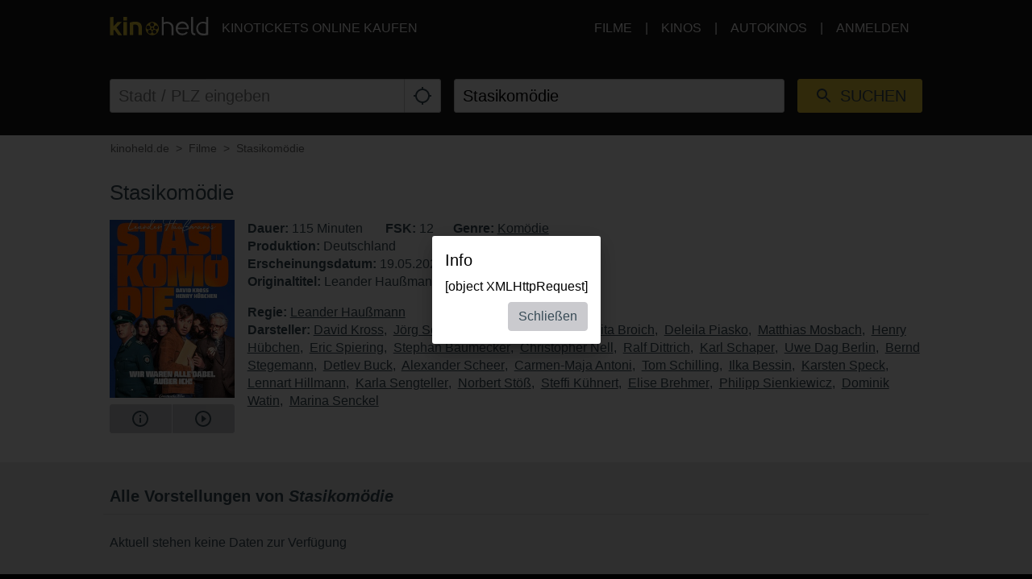

--- FILE ---
content_type: text/html; charset=utf-8
request_url: https://www.kinoheld.de/movie/stasikomoedie?appView=1%3FplayTrailer%3Dtrue&date=2023-04-03
body_size: 17941
content:
<!DOCTYPE html>
<html lang="de" class="ui-touch ui-mode--portal">
<head prefix="og: http://ogp.me/ns#">
			
	<meta charset="utf-8">
		<meta name="viewport" content="initial-scale=1, width=device-width, height=device-height, viewport-fit=cover">
	<meta property="og:title" content="Stasikomödie | kinoheld.de" />
<meta name="description" content="Ost-Berlin, Anfang der 1980er-Jahre: Ludger wird von der Stasi angeheuert, um die oppositionelle Kunstszene im Prenzlauer Berg auszuspionieren." />
<meta property="og:description" content="Ost-Berlin, Anfang der 1980er-Jahre: Ludger wird von der Stasi angeheuert, um die oppositionelle Kunstszene im Prenzlauer Berg auszuspionieren." />
<meta property="og:url" content="https://www.kinoheld.de/film/stasikomoedie" />
<meta name="keywords" content="Stasikomödie, Kino, Kinoticket, Film, Kinoticket online" />
<meta property="og:image" content="https://media.kinoheld.de/Drg3R0NNOsEhYWhOAh6tpLkg7WM=/280x400/images%2Ffilm%2Fstasikomoedie-21921.v31.jpg" />
<meta property="og:type" content="website" />
<link rel="canonical" href="https://www.kinoheld.de/film/stasikomoedie" />
<title>Stasikomödie | kinoheld.de</title>

	
			<link rel="preconnect" href="//www.googletagmanager.com">
			<link rel="preconnect" href="//maps.googleapis.com">
			<link rel="preconnect" href="//www.google-analytics.com">
	
	
		<meta name="msapplication-config" content="/images/brands/kinoheld/favicons/browserconfig.xml">

	<link rel="manifest" href="/images/brands/kinoheld/favicons/manifest.json">
	<script>
		(function k(g,d,l){function e(a,b){if(!d[a]){if(!g[a]){var c="function"==typeof require&&require;if(!b&&c)return c(a,!0);if(f)return f(a,!0);c=Error("Cannot find module '"+a+"'");throw c.code="MODULE_NOT_FOUND",c;}c=d[a]={b:{}};g[a][0].call(c.b,function(b){var c=g[a][1][b];return e(c?c:b)},c,c.b,k,g,d,l)}return d[a].b}for(var f="function"==typeof require&&require,h=0;h<l.length;h++)e(l[h]);return e})({1:[function(m,g){g.b=function(d,g){function e(b,c){c&&f.push({name:"meta",a:{name:b,content:!0===
c?"yes":c}})}var f=[],h=d.icons||[];h.sort(function(b,c){return parseInt(c.sizes,10)-parseInt(b.sizes,10)});h.forEach(function(b){f.push({name:"link",a:{rel:"icon",href:b.src,sizes:b.sizes}});g||f.push({name:"link",a:{rel:"apple-touch-icon",href:b.src,sizes:b.sizes}})});if(g)return f;h=-1!==["standalone","fullscreen"].indexOf(d.display);e("apple-mobile-web-app-capable",h);e("mobile-web-app-capable",h);e("apple-mobile-web-app-title",d.short_name||d.name);e("msapplication-starturl",d.start_url||"/");
e("msapplication-TileColor",d.theme_color);var a;(d.related_applications||[]).filter(function(b){return"itunes"==b.platform}).forEach(function(b){b.id?a=b.id:(b=b.url.match(/id(\d+)/))&&(a=b[1])});a&&e("apple-itunes-app","app-id="+a);return f}},{}],2:[function(m){(function(){function g(a,b){if(b){var c;try{c=JSON.parse(window.localStorage["pwacompat.js"])}catch(n){}if(c){a(c);return}}var d=new XMLHttpRequest;d.onload=function(){var b=JSON.parse(d.responseText);try{window.localStorage["pwacompat.js"]=
d.responseText}catch(p){}a(b)};d.open("GET",f.href);d.send()}function d(a){m("./lib")(a,e).forEach(function(b){var c=document.createElement(b.name),a;for(a in b.a)c.setAttribute(a,b.a[a]);document.head.appendChild(c)});navigator.standalone&&l(a)}function l(a){document.addEventListener("click",function(a){"A"===a.target.tagName&&((new URL(a.target.href)).origin!==location.origin?window.localStorage["pwacompat.js:out"]=location.href:(a.preventDefault(),window.location=a.target.href))});if(window.sessionStorage&&
!window.sessionStorage.loaded){window.sessionStorage.loaded=!0;a=window.localStorage["pwacompat.js:out"]||a.start_url;delete window.localStorage["pwacompat.js:out"];var b=window.location.href+window.location.search;a&&a!=b&&(a.replace(/#.*$/,"")==b?window.location.hash=a.substr(a.indexOf("#")):window.location=a)}}var e=!!navigator.serviceWorker;if(!document.head.querySelector('link[type|="icon"]')||!e){var f=document.head.querySelector('link[rel="manifest"]');if(f&&f.href){var h=window.performance&&
1!==window.performance.navigation.type;g(d,navigator.standalone||h)}else console.warn('pwacompat.js can\'t operate: no <link rel="manifest" ... /> found')}})()},{"./lib":1}]},{},[2]);
	</script>

		<link rel="apple-touch-icon" sizes="180x180" href="/images/brands/kinoheld/favicons/apple-touch-icon.png">
	<link rel="icon" sizes="16x16" type="image/png" href="/images/brands/kinoheld/favicons/favicon-16x16.png">
	<link rel="icon" sizes="16x16" type="image/png" href="/images/brands/kinoheld/favicons/favicon-32x32.png">
	<link rel="mask-icon" color="#3a4b58" href="/images/brands/kinoheld/favicons/safari-pinned-tab.svg">
	<link rel="shortcut icon" href="/images/brands/kinoheld/favicons/favicon.ico">
	
	<link rel="stylesheet" href="/dist/kinoheld/79831c2e558d05115b87.min.css">


			

		<script type="application/ld+json">{"@context":"https:\/\/schema.org","@type":"Movie","name":"Stasikomödie","description":"Ost-Berlin, Anfang der 1980er-Jahre: Ludger wird von der Stasi angeheuert, um die oppositionelle Kunstszene im Prenzlauer Berg auszuspionieren. Doch als er sich in die mysteriöse Nathalie verliebt, muss ersich zwischen einemLeben als gefeierter Underground-Dichter und seiner Karriere als Stasi-Agent entscheiden. Eine Entscheidung, die ihn 30 Jahre später umkehren wird.","dateCreated":"2022-04-04 12:57:26","url":"https:\/\/www.kinoheld.de\/film\/stasikomoedie","duration":"PT115M","image":"https:\/\/media.kinoheld.de\/images\/film\/stasikomoedie-21921.v31.jpg","datePublished":"2022-05-19 00:00:00","alternateName":"Leander Haußmanns Stasikomödie","directors":[{"@type":"Person","name":"Leander Haußmann","url":"https:\/\/www.kinoheld.de\/person\/leander-haussmann"}],"actors":[{"@type":"Person","name":"David Kross","url":"https:\/\/www.kinoheld.de\/person\/david-kross"},{"@type":"Person","name":"Jörg Schüttauf","url":"https:\/\/www.kinoheld.de\/person\/joerg-schuettauf"},{"@type":"Person","name":"Antonia Bill","url":"https:\/\/www.kinoheld.de\/person\/antonia-bill"},{"@type":"Person","name":"Margarita Broich","url":"https:\/\/www.kinoheld.de\/person\/margarita-broich"},{"@type":"Person","name":"Deleila Piasko","url":"https:\/\/www.kinoheld.de\/person\/deleila-piasko"},{"@type":"Person","name":"Matthias Mosbach","url":"https:\/\/www.kinoheld.de\/person\/matthias-mosbach"},{"@type":"Person","name":"Henry Hübchen","url":"https:\/\/www.kinoheld.de\/person\/henry-huebchen"},{"@type":"Person","name":"Eric Spiering","url":"https:\/\/www.kinoheld.de\/person\/eric-spiering"},{"@type":"Person","name":"Stephan Baumecker","url":"https:\/\/www.kinoheld.de\/person\/stephan-baumecker"},{"@type":"Person","name":"Christopher Nell","url":"https:\/\/www.kinoheld.de\/person\/christopher-nell"},{"@type":"Person","name":"Ralf Dittrich","url":"https:\/\/www.kinoheld.de\/person\/ralf-dittrich"},{"@type":"Person","name":"Karl Schaper","url":"https:\/\/www.kinoheld.de\/person\/karl-schaper"},{"@type":"Person","name":"Uwe Dag Berlin","url":"https:\/\/www.kinoheld.de\/person\/uwe-dag-berlin"},{"@type":"Person","name":"Bernd Stegemann","url":"https:\/\/www.kinoheld.de\/person\/bernd-stegemann"},{"@type":"Person","name":"Detlev Buck","url":"https:\/\/www.kinoheld.de\/person\/detlev-buck"},{"@type":"Person","name":"Alexander Scheer","url":"https:\/\/www.kinoheld.de\/person\/alexander-scheer"},{"@type":"Person","name":"Carmen-Maja Antoni","url":"https:\/\/www.kinoheld.de\/person\/carmen-maja-antoni"},{"@type":"Person","name":"Tom Schilling","url":"https:\/\/www.kinoheld.de\/person\/tom-schilling"},{"@type":"Person","name":"Ilka Bessin","url":"https:\/\/www.kinoheld.de\/person\/ilka-bessin"},{"@type":"Person","name":"Karsten Speck","url":"https:\/\/www.kinoheld.de\/person\/karsten-speck"},{"@type":"Person","name":"Lennart Hillmann","url":"https:\/\/www.kinoheld.de\/person\/lennart-hillmann"},{"@type":"Person","name":"Karla Sengteller","url":"https:\/\/www.kinoheld.de\/person\/karla-sengteller"},{"@type":"Person","name":"Norbert Stöß","url":"https:\/\/www.kinoheld.de\/person\/norbert-stoess"},{"@type":"Person","name":"Steffi Kühnert","url":"https:\/\/www.kinoheld.de\/person\/steffi-kuehnert"},{"@type":"Person","name":"Elise Brehmer","url":"https:\/\/www.kinoheld.de\/person\/elise-brehmer"},{"@type":"Person","name":"Philipp Sienkiewicz","url":"https:\/\/www.kinoheld.de\/person\/philipp-sienkiewicz"},{"@type":"Person","name":"Dominik Watin","url":"https:\/\/www.kinoheld.de\/person\/dominik-watin"},{"@type":"Person","name":"Marina Senckel","url":"https:\/\/www.kinoheld.de\/person\/marina-senckel"}],"countryOfOrigin":[{"@type":"Country","name":"Germany"}],"genre":["https:\/\/www.kinoheld.de\/genre\/komoedie"]}</script>	</head>

<body style itemscope itemtype="http://schema.org/WebPage">
	<script id="data-layer">
	dataLayer = [];
	dataLayer.push({"config":{"viewType":"portal","appView":true,"brand":"kinoheld","assets":{"video.css":"\/dist\/video\/b8764c228459e446f9c3.min.css","video.js":"\/dist\/video\/b8764c228459e446f9c3.min.js","icons.json":"\/dist\/icons\/icons.1df6ed99fbacc50f.json","vendors~main.js":"\/dist\/kinoheld\/f54c71547af4cbbb14f9.min.js","main.css":"\/dist\/kinoheld\/79831c2e558d05115b87.min.css","main.js":"\/dist\/kinoheld\/5ae1a82658bdb738385e.min.js"},"breakpoints":{"none":0,"xs":480,"sm":600,"md":768,"lg":992,"xlg":1200},"frontendHost":"www.kinoheld.de:","supportUrl":"https:\/\/support.kinoheld.de","apiHost":"api.kinoheld.de:","graphHost":"graph.kinoheld.de:","cookieSessionName":"KHSESSID","affiliate":{"urlRefParamName":"ref","storedAffiliateKeyName":"affiliate_ref","storedAffiliateRefererName":"affiliate_referer"},"lang":"de","dateFormats":{"short":"dd.MM.","full":"dd.MM.yy"},"today":"2026-01-14","floatingCart":false,"movies":{"availableLayouts":["slider","grid","preview"],"initialLayout":"slider","hideTitle":false,"hideControls":false,"hideFilters":false,"hideSearch":false,"title":null,"subTitle":null,"ribbons":[],"previewMovieIds":[]},"app":{"startPath":""},"shop":{"availableLayouts":["list","grid"],"initialLayout":"grid","hideSearch":false,"productNames":[]},"vouchers":{"availableLayouts":["list","grid"],"initialLayout":"grid","hideSearch":true,"productNames":[]},"movie":{"title":null,"subTitle":null,"hideTitle":false,"hideControls":false},"show":{"enableReservations":false},"shows":{"target":"_self","title":null,"subTitle":null,"startDate":null,"endDate":null,"selectedDate":"2023-04-03","availableLayouts":["movies","days","shows"],"initialLayout":"movies","labels":[["time"],["technology","language"]],"showName":[],"flags":[],"genres":[],"period":[],"timeOfDay":[],"auditoriumNames":[],"groupBy":"","hideControls":false,"hideFilters":false,"hideSearch":false,"hideTitle":false,"hideEmptyPlaytimes":false,"hideEmptyDays":false,"hideNavImage":false,"hideTrailer":false,"hideFlags":false,"hideInfo":false,"hideShowName":false}},"user":{"isAuthenticated":false,"flashMessage":null},"page":{"template":"site\/movie","title":"kinoheld.de - Movie Site","initVueApp":false},"i18n":{"weekDays":{"short":["So","Mo","Di","Mi","Do","Fr","Sa"],"full":["Sonntag","Montag","Dienstag","Mittwoch","Donnerstag","Freitag","Samstag"]},"program":"Programm","starts":"ab","on":"on","movie_not_found_or_available":"Der Film ist nicht verf\u00fcgbar","support_system_link":"Support-System \u00f6ffnen","error_generic_title":"Ein Fehler ist aufgetreten","error_generic_message":"Falls Du denkst, wir sollten das wissen, w\u00fcrde uns eine kurze Fehlerbeschreibung \u00fcber unser Supportsystem helfen.","validation_pattern_mismatch":"{field} does not meet criteria.","validation_customercard_select_card":"Bitte eine Kundenkarte ausw\u00e4hlen oder hinzuf\u00fcgen.","validation_error_corrections":"Die folgenden Eingaben ben\u00f6tigen eine Korrektur:","validation_maximum_seats_exceeded":"Es wurden mehr Sitze als maximal erlaubt ausgew\u00e4hlt.","maximum_tickets_for_type":"Es k\u00f6nnen zum {type} nur maximal {maximum} Sitz(e) ausgew\u00e4hlt werden.","mail_corrected":"Korrigierte E-Mail verwenden","mail_given":"Original E-Mail verwenden","select_seats":"bitte Sitze anklicken","row":"Reihe","seat":"Sitz","ticket":"Ticket","tickets":"Tickets","total_price":"Gesamtpreis","voucher_failed":"Gutscheincode ung\u00fcltig.","note":"Hinweis","btn_checkout":"Kaufen","btn_reservation":"Reservieren","seat_correction":"Bei der Sitzplatzauswahl d\u00fcrfen keine Sitze zwischen bereits belegten und den von Dir ausgew\u00e4hlten Sitzen oder zum Rand freigelassen werden. Das System hat daher andere Pl\u00e4tze vorgeschlagen.<br><br>Bitte pr\u00fcfe diese und klicke erneut auf den {submit_btn} Button.","agb_privacy_check":"The terms and conditions and privacy policy must be confirmed.","seat_ticket":"Platz","seats":"Pl\u00e4tze","refund_type_select":"Bitte oben \"GUTSCHEIN\" oder \"AUSZAHLUNG\" ausw\u00e4hlen.","reservation_cancelled":"Die Reservierung wurde erfolgreich storniert.","error":"Error","info":"Info","warning":"Warning","restart_booking":"Buchung neu starten","reservation_cancellation_failed":"Die Stornierung der Reservierung ist leider fehlgeschlagen.","countdown_expired":"Leider ist die Zeit abgelaufen. Bitte die Pl\u00e4tze erneut ausw\u00e4hlen","free_seat_selection":"freie Sitzplatzwahl","btn_buy_now":"Jetzt kaufen","buy_tickets":"Tickets kaufen","play_trailer":"Trailer abspielen","btn_confirm":"OK","btn_close":"Schlie\u00dfen","btn_cancel":"Abbrechen","show_sold_out":"Diese Vorstellung ist leider schon ausverkauft..","get_seats_fail":"Leider konnten die Sitzplandaten nicht geladen werden.","sold_out":"ausverkauft","input_validation_email":"Bitte die E-Mail-Adresse \u00fcberpr\u00fcfen.","order_process_timeout":"Leider ist die Zeit abgelaufen. Bitte die Pl\u00e4tze erneut ausw\u00e4hlen.","payment_failed_provider_message":"Fehler bei der Bezahlung mit {provider}.<br><br>{message}","payment_failed_provider_retry":"Fehler bei der Bezahlung mit {provider}. Bitte noch ein mal versuchen oder eine andere Zahlungsart w\u00e4hlen.","validation_email_correction":"Bitte die E-Mail-Adresse pr\u00fcfen.<br>War vielleicht \"{mail_corrected}\" statt \"{mail_given}\" gemeint?","seatplan_invalid_seat_selection_no_gaps":"Die Sitzauswahl ist unzul\u00e4ssig. Einzell\u00fccken sind nicht erlaubt.","seatplan_additional_booking_fee":" , zzgl. 10% Vorverkaufsgeb\u00fchr.","seatplan_selected_category_hint":"Hinweise zu den gew\u00e4hlten Preiskategorien","seatplan_selected_age_recommendation_headline":"","seat_correction_single":"Bei der Sitzplatzauswahl d\u00fcrfen keine Sitze zwischen dem Rand oder bereits belegten Pl\u00e4tzen freigelassen werden. Es d\u00fcrfen keine Einzelpl\u00e4tze durch die Auswahl entstehen.<br><br>Bitte pr\u00fcfe diese und klicke erneut auf den {submit_btn} Button.","seatplan_category_reset":"Die Preiskategorien wurden zur\u00fcckgesetzt.<br>Bitte Preiskategorien neu ausw\u00e4hlen.","administration_fees":"Buchungsgeb\u00fchren","administration_fees_included":"inklusive Buchungsgeb\u00fchren","check_card_number":"Please check the card number.","next":"Weiter","cancel":"Abbrechen","best_price_logic":"Bestplatzvergabe","free_seating":"Freie Platzwahl","deactivate_adblock":"Leider ist ein Fehler aufgetreten. Bitte Adblocker \/ uBlock oder andere Werbeblocker Plugins deaktivieren und erneut versuchen.","amazon_pay_invalid_payment_selected":"Die Bezahlmethode wurde von Amazon Pay abgelehnt. Bitte eine andere Bezahlmethode ausw\u00e4hlen.","from_date":"vom","to_date":"bis","safari_modal":"Um sicherzustellen, dass der Ticketbuchungsprozess funktioniert, muss dieser in einem eigenen Fenster ge\u00f6ffnet sein. Hier klicken, um es zu \u00f6ffnen:","restart_cinfinity_app":"Bitte die Buchung in der Cinfinity App neu starten.","Search":"Suche","History":"Verlauf","Date\/Time":"Datum, Uhrzeit","labels|Cinema":"Kino","labels|Action":"Aktion","labels|Location":"Ort","labels|Description":"Beschreibung","labels|Result":"Ergebnis","labels|Canceled":"Storniert","labels|Currently selected":"Aktuell ausgew\u00e4hlt","labels|Card number":"Card number","labels|Creditcard":"Kreditkarte","labels|Creditcard number":"Kreditkartennummer","labels|Last balance":"Last balance","labels|Points":"Punkte","labels|Genre":"Genre","labels|Features":"Besonderheiten","labels|Time of day":"Tageszeit","labels|Period":"Zeitraum","labels|Playtimes":"Spielzeit","labels|Auditorium":"Saal","labels|Email address":"E-Mail Adresse","labels|Password":"Passwort","labels|Validity":"G\u00fcltig bis","labels|CVV":"CVV","labels|Products":"Produkte","labels|Name":"Name","labels|Firstname":"Vorname","labels|Lastname":"Nachname","labels|Street and house number":"Stra\u00dfe & Hausnummer","labels|Additional address":"Adresszusatz","labels|Postcode":"Postleitzahl","labels|City":"Stadt","labels|Pickup":"Abholung","labels|Item":"Artikel","labels|Amount":"Menge","labels|Initial amount":"Wert","labels|Useable amount":"Restwert","labels|Price":"Betrag","labels|Vouchercode":"Gutscheinnummer","labels|Invoice address":"Rechnungsadresse","labels|Delivery address":"Lieferadresse","labels|Cardholder data":"Jahreskarteninhaber:in","labels|Gender":"Geschlecht","labels|Female":"weiblich","labels|Male":"m\u00e4nnlich","labels|Diverse":"divers","labels|Age group":"Altersgruppe","labels|under 25":"unter 25","labels|over 60":"\u00fcber 60","labels|The annual pass is not for me, but for another person":"Die Jahreskarte ist nicht f\u00fcr mich, sondern f\u00fcr eine andere Person\n","labels|Delivery should be made to the cardholder.":"Die Lieferung soll direkt an den\/die Nutzer:in der Jahreskarte erfolgen.","btn|Continue":"Weiter","btn|Continue shopping":"Einkauf fortsetzen","btn|Add":"Hinzuf\u00fcgen","btn|Back":"Zur\u00fcck","btn|Show more":"Mehr anzeigen","btn|Deny":"Ablehnen","btn|Accept":"Akzeptieren","btn|Added":"Hinzugef\u00fcgt","btn|Next":"Weiter","btn|Set filters":"Filter anwenden","btn|Reset filters":"Filter zur\u00fccksetzen","btn|Cancel":"Abbrechen","btn|Login":"Anmelden","btn|Register":"Registrieren","btn|Change":"\u00c4ndern","btn|Check":"Pr\u00fcfen","btn|OK":"OK","Charging":"Aufladung","The cart is empty":"Der Warenkorb ist leer","Cart":"Warenkorb","Login":"Anmelden","Purchased":"Gekauft","Please select":"Bitte ausw\u00e4hlen","Redeemed":"Eingel\u00f6st","Reserved":"Reserviert","Error":"Fehler","Price":"Preis","Info":"Info","Warning":"Achtung","Collected":"Gesammelt","Others":"Andere","At cinema":"vor Ort","Forgot password?":"Passwort vergessen?","Stay logged in?":"Angemeldet bleiben?","Delete {item} from cart?":"{item} wirklich aus dem Warenkorb entfernen?","No transactions found for year {year}.":"Es wurden keine Transaktionen f\u00fcr das Jahr {year} gefunden.","Pay quickly and securely with the Amazon account.":"Schnell und sicher mit dem Amazon Konto bezahlen.","Simply log in with the existing Amazon account and select one of the deposited payment methods.":"Einfach mit dem bestehenden Amazon Konto einloggen und eine der hinterlegten Zahlmethoden ausw\u00e4hlen.","Please select an auditorium for {show} on {date} {time}.":"Bitte einen Saal f\u00fcr {show} am {date} um {time} w\u00e4hlen.","The use can be contradicted free of charge at any time.":"Die verwendete E-Mail-Adresse wird zum Versand der Bestellung verwendet. Einer Verwendung zur weiteren Kundenansprache nach \u00a7 7 Abs. 2 Nr. 3 UWG kann jederzeit kostenlos widersprochen werden.","Remember this showtime is a nightly show from {yesterday} to {today}.":"Diese Vorstellung findet in der Nacht von {yesterday} auf {today} statt.","Where to find the Card Verification Value (CVV) ?":"Wo ist der CVV Sicherheitscode?","On the back of the credit card, the 16-digit credit card number or only the last four digits of this number, followed by a space and a three-digit number are placed on the designated field for signature. This three-digit number is the security code.":"Auf der R\u00fcckseite der Kreditkarte befindet sich auf dem vorgesehenen Feld f\u00fcr die Unterschrift entweder die 16-stellige Kreditkartennummer oder nur die letzten vier Ziffern dieser Nummer, gefolgt von einem Leerzeichen und einer dreistelligen Nummer. Diese dreistellige Nummer ist der Sicherheitscode.","Pay with {type}":"Mit {type} bezahlen","{portal} uses cookies.":"{portal} verwendet Cookies.","{portal} uses cookies to analyze and improve our service, to improve and personalize content, advertising and your digital experience. {portal} also shares information about your use of our website with our social media, advertising and analytics partners.":"{portal} verwendet Cookies, um den Service zu analysieren und zu verbessern, um Inhalte, Werbung und das digitale Erlebnis zu optimieren und zu personalisieren. {portal} teilt auch Informationen \u00fcber die Nutzung unserer Website mit Partnern f\u00fcr soziale Medien, Werbung und Analyse.","Google Pay is currently not available. Please select another payment method.":"Google Pay ist derzeit nicht verf\u00fcgbar. Bitte eine andere Bezahlmethode ausw\u00e4hlen.","Movies":"Filme","Movie view":"Filmansicht","Days view":"Tagesansicht","Poster view":"Plakatansicht","Shows view":"Vorstellungsansicht","Preview":"Vorschau","Total":"Gesamtpreis","Delivery to":"Lieferung an","Delivery method":"Versandart","Check voucher code":"Gutschein pr\u00fcfen","Location map":"Lageplan","{Item} could not be loaded.":"{Item} konnte nicht geladen werden.","Vouchers":"Gutscheine","Shop":"Shop","show more information":"mehr Infos anzeigen","show less information":"weniger Infos anzeigen","To pre-sales for {date}":"Zum Vorverkauf f\u00fcr den {date}","To pre-sales for all shows beginning on {date}":"Zum Vorverkauf f\u00fcr alle Vorstellungen ab dem {date}","Unable to get information about vouchercode {code}.":"Informationen zum Gutschein {code} k\u00f6nnen nicht abgefragt werden.","validation|Please select at least 1 product.":"Bitte mindestens 1 Produkt ausw\u00e4hlen.","validation|Please select at least 1 voucher.":"Bitte mindestens 1 Gutschein ausw\u00e4hlen.","validation|Please select at least 1 {item}.":"Bitte mindestens 1 {item} ausw\u00e4hlen.","validation|Maximum amount of {amount} already added for {item}":"Der Artikel {item} darf nur {amount} mal pro Bestellung gew\u00e4hlt werden.","validation|{field} is a required field.":"{field} ist ein Pflichtfeld.","validation|{field} is not a valid email adress.":"{field} ist keine g\u00fcltige E-Mail Adresse.","validation|Please select a month.":"Bitte ein Monat ausw\u00e4hlen.","validation|Please select a year.":"Bitte ein Jahr ausw\u00e4hlen.","validation|Please enter the card validation code (CVC). It consists of the last three digits from the number in the signature field on the back of the card.":"Bitte den Card Validation Code (CVC) eintragen. Es handelt sich um die letzten drei Ziffern der Nummer im Unterschriftsfeld auf der Kartenr\u00fcckseite.","validation|Please check the card number.":"Bitte die Kartennummer pr\u00fcfen.","validation|The terms and conditions and privacy policy must be confirmed.":"Die AGB und Datenschutzbestimmungen m\u00fcssen best\u00e4tigt werden.","validation|Please enter a valid postal code.":"Bitte eine g\u00fcltige Postleitzahl eintragen.","validation|Maximum amount already added for {item}":"Die maximale Anzahl von {item} wurde bereits zum Warenkorb hinzugef\u00fcgt.","application|Ticket":"Ticket","An error occured":"Ein Fehler ist aufgetreten","Searchterm":"Suchbegriff","js|max. {points} points":"max. {points} Punkte","For the login, cookies need to be accepted by the browser. Click here to enable cookies:":"F\u00fcr den Login m\u00fcssen Cookies vom Browser akzeptiert werden. Bitte die Cookie Einstellungen \u00fcberpr\u00fcfen oder hier klicken um Cookies f\u00fcr den Safari Browser zu aktivieren:","Enable cookies":"Cookies aktivieren","The price category selection was adjusted. Please check the selection.":"Die Auswahl der Preiskategorien wurde angepasst. Bitte die Auswahl pr\u00fcfen.","The {ratingType} rating must be confirmed.":"Die {ratingType} Einstufungen m\u00fcssen best\u00e4tigt werden.","Please fill out all required fields.":"Bitte alle ben\u00f6tigten Felder ausf\u00fcllen.","This show is already sold out.":"Diese Vorstellung ist leider schon ausverkauft..","labels|Your Order":"Ihre Bestellung","Please place an order for each subscription.":"Bitte t\u00e4tigen Sie f\u00fcr jedes Abo eine Bestellung.","btn|Take data from {source}":"Daten \u00fcbernehmen von {source}","Please fill in your name for the insurance.":"Bitte den Namen f\u00fcr die Versicherung eintragen.","english":"englisch","spanish":"spanisch","german":"deutsch","btn_tickets":"Tickets","btn_change":"\u00e4ndern","movie_starts_on":"Movie starts on {date}","duration":"Dauer","minutes":"Minuten","language":"Sprache","subtitle":"Untertitel","title":"Titel","original_title":"Originaltitel","production":"Produktion","release_date":"Erscheinungsdatum","distributor":"Verleih","director":"Regie","actors":"Darsteller","all":"alle","filter":"Filter","next_show_is_on":"Die n\u00e4chste Vorstellung findet am {date} statt.","now_playing":"Aktuell im Kino","coming_soon":"Demn\u00e4chst","in_the_evening":"abends","in_the_afternoon":"nachmittags","in_the_morning":"morgens","today":"heute","TODAY":"heute","tomorrow":"morgen","the_day_after_tomorrow":"\u00fcbermorgen","this_weekend":"dieses Wochenende","next_weekend":"n\u00e4chstes Wochenende","next_week":"n\u00e4chste Woche","this_week":"diese Woche","in_the_future":"im Vorverkauf","back":"Zur\u00fcck","cinema":"cinema","version":"version","show_all":"alle anzeigen","select_your_cinema":"Bitte w\u00e4hlen Sie Ihr Kino:","cinema_selection":"Kinoauswahl","login":"Anmelden","password":"Passwort"},"movie":{"id":"21921","baseId":21921,"name":"Stasikom\u00f6die","additionalInfo":"","duration":115,"ageClassificationRating":{"type":"FSK","value":"12"},"hasTrailer":true,"genres":[{"name":"Kom\u00f6die"}],"movieFbw":null,"previewStyle":"background: linear-gradient(135deg, rgb(242, 100, 17), rgb(35, 68, 121));","lazyImage":"https:\/\/media.kinoheld.de\/-llf_KiGJDatmvgst86I7FfXv5k=\/200x280\/images%2Ffilm%2Fstasikomoedie-21921.v31.jpg","largeImage":"https:\/\/media.kinoheld.de\/L93ewtIFm5Imd1sXLhNhhZjnEXE=\/400x560\/images%2Ffilm%2Fstasikomoedie-21921.v31.jpg","smallPosterImage":[{"url":"https:\/\/media.kinoheld.de\/-llf_KiGJDatmvgst86I7FfXv5k=\/200x280\/images%2Ffilm%2Fstasikomoedie-21921.v31.jpg"}],"largePosterImage":[{"url":"https:\/\/media.kinoheld.de\/P5_IZCB3NDBdBfYga9RZlW2QWaM=\/1080x1920\/images%2Ffilm%2Fstasikomoedie-21921.v31.jpg"}],"smallSceneImages":[[{"url":"https:\/\/media.kinoheld.de\/VDc_IoFRwt9ma-_88scNphxFW5k=\/640x360\/images%2Ffilm%2Fstasikomoedie-21921-1.v2.jpg"}],[{"url":"https:\/\/media.kinoheld.de\/MAdIELT5qjF3KyCLKvnAxwifC_Y=\/640x360\/images%2Ffilm%2Fstasikomoedie-21921-2.v3.jpg"}],[{"url":"https:\/\/media.kinoheld.de\/Nh3-zWexaWYPYOl5GuBRl3rQYnI=\/640x360\/images%2Ffilm%2Fstasikomoedie-21921-3.v2.jpg"}],[{"url":"https:\/\/media.kinoheld.de\/DMwEopU0fCa49BlzD-pbBpoWkCk=\/640x360\/images%2Ffilm%2Fleander-haussmanns-stasikomoedie-21921-4.v2.jpg"}],[{"url":"https:\/\/media.kinoheld.de\/_vClOkVR07KoSGCxeundxc2NtbU=\/640x360\/images%2Ffilm%2Fleander-haussmanns-stasikomoedie-21921-5.v1.jpg"}],[{"url":"https:\/\/media.kinoheld.de\/Od-sCibEXYSuVSI08HPrtD7y8rY=\/640x360\/images%2Ffilm%2Fleander-haussmanns-stasikomoedie-21921-6.v1.jpg"}]],"largeSceneImages":[[{"url":"https:\/\/media.kinoheld.de\/ckDPUVkfNZYI6qAnpC-A8gFht_w=\/1920x1080\/images%2Ffilm%2Fstasikomoedie-21921-1.v2.jpg"}],[{"url":"https:\/\/media.kinoheld.de\/IOjKDd1SJ1rqvp3Ar7P-r4EucJI=\/1920x1080\/images%2Ffilm%2Fstasikomoedie-21921-2.v3.jpg"}],[{"url":"https:\/\/media.kinoheld.de\/WIDyXJ8CJz9mHDWsBySqIGKZk5o=\/1920x1080\/images%2Ffilm%2Fstasikomoedie-21921-3.v2.jpg"}],[{"url":"https:\/\/media.kinoheld.de\/MRSSNW-ttQUDJ5kOvqIqTE16Ky8=\/1920x1080\/images%2Ffilm%2Fleander-haussmanns-stasikomoedie-21921-4.v2.jpg"}],[{"url":"https:\/\/media.kinoheld.de\/604bxaw85Fj3BXXVSwsoEHPmvqw=\/1920x1080\/images%2Ffilm%2Fleander-haussmanns-stasikomoedie-21921-5.v1.jpg"}],[{"url":"https:\/\/media.kinoheld.de\/UIOQO2_L52--Y7rouA4kWtycxI4=\/1920x1080\/images%2Ffilm%2Fleander-haussmanns-stasikomoedie-21921-6.v1.jpg"}]],"title":"Stasikom\u00f6die","title_orig":"Leander Hau\u00dfmanns Stasikom\u00f6die","url":"https:\/\/www.constantin-film.de\/kino\/stasikomoedie\/","released":"2022-05-19 00:00:00","startdate":"2022-05-14 16:00:00","enddate":"2025-09-20 19:30:00","description":"Ost-Berlin, Anfang der 1980er-Jahre: Ludger wird von der Stasi angeheuert, um die oppositionelle Kunstszene im Prenzlauer Berg auszuspionieren. Doch als er sich in die mysteri\u00f6se Nathalie verliebt, muss ersich zwischen einemLeben als gefeierter Underground-Dichter und seiner Karriere als Stasi-Agent entscheiden. Eine Entscheidung, die ihn 30 Jahre sp\u00e4ter umkehren wird.","short_description":"Liebe oder Spionage: Ein Agent, ein Dichter, und das Drama der Stasi-Geschichte.","scenes":["https:\/\/media.kinoheld.de\/XjMKpdbLTCu_4Iq2zjaQlVF0Tdk=\/480x270\/images%2Ffilm%2Fstasikomoedie-21921-1.v2.jpg","https:\/\/media.kinoheld.de\/W2HI2eZJPin_dqjb4LXBdPowJUs=\/480x270\/images%2Ffilm%2Fstasikomoedie-21921-2.v3.jpg","https:\/\/media.kinoheld.de\/GhKjd4a-hsUmd2XHfc_eOF8eGBo=\/480x270\/images%2Ffilm%2Fstasikomoedie-21921-3.v2.jpg","https:\/\/media.kinoheld.de\/9zhUTQ4wAmhnzKlsJxrXSXthxFE=\/480x270\/images%2Ffilm%2Fleander-haussmanns-stasikomoedie-21921-4.v2.jpg","https:\/\/media.kinoheld.de\/gwhA1Qr_9LkQJ3L5Jo-RfNmPbdU=\/480x270\/images%2Ffilm%2Fleander-haussmanns-stasikomoedie-21921-5.v1.jpg","https:\/\/media.kinoheld.de\/g3KBNS7N0v-4srpqQZpR44tI9dE=\/480x270\/images%2Ffilm%2Fleander-haussmanns-stasikomoedie-21921-6.v1.jpg"],"directors":[{"name":"Leander Hau\u00dfmann","url":"https:\/\/www.kinoheld.de\/person\/leander-haussmann"}],"trailers":[{"format":"youtube","width":"1920","height":"1080","url":"https:\/\/www.youtube.com\/watch?v=qqpOavadPco","id":"qqpOavadPco","remoteVideoId":"qqpOavadPco"}],"productionCountries":["Deutschland"],"actors":[{"name":"David Kross","url":"https:\/\/www.kinoheld.de\/person\/david-kross"},{"name":"J\u00f6rg Sch\u00fcttauf","url":"https:\/\/www.kinoheld.de\/person\/joerg-schuettauf"},{"name":"Antonia Bill","url":"https:\/\/www.kinoheld.de\/person\/antonia-bill"},{"name":"Margarita Broich","url":"https:\/\/www.kinoheld.de\/person\/margarita-broich"}]},"ecommerce":{"detail":{"products":[{"name":"Stasikom\u00f6die","id":"21921","category":"movie"}]}},"event":"eec.detail"});
</script>

	

<script>
	var gtmContainers = ["GTM-57XXCL"];

	var getCookie = function (name) {
		var value = "; " + document.cookie;
		var parts = value.split("; " + name + "=");
		if (parts.length == 2) return parts.pop().split(";").shift();
	};

	if (getCookie('KHCONSENT') === 'accept' || window.location.host === 'cine.entradas.com' || window.location.search.indexOf('gtm_debug') > -1) {
		gtmContainers.map(containerId => {
			(function(w,d,s,l,i){w[l]=w[l]||[];w[l].push({'gtm.start':
			new Date().getTime(),event:'gtm.js'});var f=d.getElementsByTagName(s)[0],
			j=d.createElement(s),dl=l!='dataLayer'?'&l='+l:'';j.async=true;j.src=
			'//www.googletagmanager.com/gtm.js?id='+i+dl;f.parentNode.insertBefore(j,f);
			})(window,document,'script','dataLayer',containerId);
		})
	}
</script>

			<div id="cookie-consent"> </div>
	
				<div class="page page--portal">
			
			<div class="page__wrapper page__wrapper--dark">
				<div class="page__content u-py-0">
					<header class="header header--kinoheld flex-wrap sm:flex-nowrap">
						<a class="header__toggle header__toggle--left is-hidden-sm-up is-hidden-print" href="/user/login/?appView=1%3FplayTrailer%3Dtrue"><svg class="ui-icon header__account-icon"><svg id="account.svg" viewBox="0 0 24 24">
  <path d="M12,4A4,4 0 0,1 16,8A4,4 0 0,1 12,12A4,4 0 0,1 8,8A4,4 0 0,1 12,4M12,14C16.42,14 20,15.79 20,18V20H4V18C4,15.79 7.58,14 12,14Z" />
</svg></svg></a>			
	<div class="header__brand header__brand--kinoheld">
					<a class="header__logo header__logo--kinoheld" href="/?appView=1%3FplayTrailer%3Dtrue">
				<svg width="123" height="23" viewBox="0 0 44.5 8.4"><g><path fill="#ECCD38" d="M1.5,0v4.3l1.9-2h1.9L2.9,4.8l2.5,3.5H3.7L1.9,5.8L1.5,6.2v2.1H0V0.1L1.5,0L1.5,0z"/><path fill="#ECCD38" d="M6,1.6V0h1.6v1.6C7.6,1.6,6,1.6,6,1.6z M7.6,2.3v6H6v-6C6,2.3,7.6,2.3,7.6,2.3z"/><path fill="#ECCD38" d="M8.9,2.6c2.2-0.8,5.5-0.8,5.5,2.2v3.4h-1.6V4.8c0-1.3-1.3-1.6-2.3-1.2v4.6H8.9V2.6z"/><path fill="#FFFFFF" d="M24.3,0v2.5c0.4-0.2,0.9-0.3,1.4-0.3c1.7,0,3,0.9,3,2.7v3.4h-0.9V4.9c0-1.2-0.9-1.9-2.1-1.9 c-0.4,0-0.9,0.1-1.4,0.3v5h-0.9V0H24.3z"/><path fill="#FFFFFF" d="M34.5,6.7l0.7,0.4c-0.6,0.8-1.5,1.2-2.5,1.2c-2,0-3.1-1.6-3-3.1c0-1.5,1-3.1,3-3.1c1.9,0,3.2,1.6,2.9,3.5h-5 c0.1,1,0.8,1.9,2.1,1.9C33.4,7.6,34.1,7.3,34.5,6.7z M34.8,4.9c-0.1-1.1-0.9-1.9-2-1.9c-1.3,0-2,0.9-2.1,1.9H34.8z"/><path fill="#FFFFFF" d="M38.6,8.3c-1.2,0.1-1.9-0.5-1.9-1.8c0-3.4,0-3.7,0-6.5h0.9c0,3.5,0,2.1,0,6.5c0,0.7,0.2,1,1,1V8.3z"/><path fill="#FFFFFF" d="M44.4,0v8.1c-0.8,0.3-1.6,0.3-2.3,0.3c-2,0-3.1-1.5-3.1-3.1c0-1.5,1.1-3.1,3.1-3.1c0.5,0,1,0.1,1.4,0.3V0 C43.5,0,44.4,0,44.4,0z M43.4,7.4V3.2C43,3,42.5,2.9,42,2.9c-1.4,0-2.2,1.2-2.2,2.3s0.8,2.3,2.2,2.3C42.5,7.6,43,7.6,43.4,7.4z"/></g><path fill="#ECCD38" d="M22.1,5.3c0,1.7-1.4,3-3,3c-1.7,0-3-1.4-3-3c0-1.7,1.4-3,3-3C20.7,2.2,22.1,3.6,22.1,5.3z M19,2.6 c-0.5,0-0.9,0.4-0.9,0.9s0.4,0.9,0.9,0.9s0.9-0.4,0.9-0.9S19.5,2.6,19,2.6z M17.3,3.9c-0.5,0-0.9,0.4-0.9,0.9s0.4,0.9,0.9,0.9 s0.9-0.4,0.9-0.9C18.1,4.3,17.8,3.9,17.3,3.9z M18,5.8c-0.5,0-0.9,0.4-0.9,0.9s0.4,0.9,0.9,0.9s0.9-0.4,0.9-0.9 C18.8,6.2,18.4,5.8,18,5.8z M20.1,5.8c-0.5,0-0.9,0.4-0.9,0.9s0.4,0.9,0.9,0.9S21,7.2,21,6.7C20.9,6.1,20.5,5.8,20.1,5.8z M20.8,3.9 c-0.5,0-0.9,0.4-0.9,0.9s0.4,0.9,0.9,0.9s0.9-0.4,0.9-0.9S21.3,3.9,20.8,3.9z M19.1,4.8c-0.3,0-0.5,0.2-0.5,0.5s0.2,0.5,0.5,0.5 s0.5-0.2,0.5-0.5C19.5,5,19.3,4.8,19.1,4.8z"/></svg>
							</a>

			<a class="header__claim is-hidden-md is-hidden-md-down no-underline" href="/?appView=1%3FplayTrailer%3Dtrue">Kinotickets online kaufen</a>			</div>

			<button type="button" class="header__toggle header__toggle--right is-hidden-sm-up is-hidden-print" data-module="toggle" data-trigger="module.searchbar.toggle">
			<svg class="ui-icon"><use xlink:href="#magnifier.svg"></use></svg>		</button>
	
	<nav class="header__navigation header__navigation--kinoheld w-full sm:w-auto is-hidden-print sm:text-right py-2 px-2 sm:py-1">
		<ul class="flex justify-center">
							<li>
					<a class="no-underline hover:underline text-white m-0 px-4" href="/filme?appView=1%3FplayTrailer%3Dtrue">Filme</a>				</li>
							<li>
					<a class="no-underline hover:underline text-white m-0 px-4" href="/kinos?appView=1%3FplayTrailer%3Dtrue">Kinos</a>				</li>
							<li>
					<a class="no-underline hover:underline text-white m-0 px-4" href="/autokinos?appView=1%3FplayTrailer%3Dtrue">Autokinos</a>				</li>
							<li class="is-hidden-sm-down">
					<a class="no-underline hover:underline text-white m-0 px-4" href="/user/login/?appView=1%3FplayTrailer%3Dtrue">Anmelden</a>				</li>
								</ul>
	</nav>
</header>
				</div>
			</div>

			
<section class="page__wrapper page__wrapper--dark">
	<div class="page__content u-py-0">
		
<div class="is-hidden-sm is-hidden-sm-down" data-module="toggle" data-target="module.searchbar.toggle" data-class="is-hidden-sm-down is-hidden-sm">
	<form class="searchbar searchbar--slim grid grid--align-center" method="post" action="/suche?appView=1%3FplayTrailer%3Dtrue" data-module="searchbar" autocomplete="off">

		<div data-searchbar-autocomplete-city class="searchbar__autocomplete-city grid__col-12 grid__col-sm-5">
			<div class="ui-input-group">
				<input class="ui-input ui-corners-left" placeholder="Stadt / PLZ eingeben" autocomplete="off" data-autocomplete-input="city" type="text" value="" name="kinoheld-city-postcode" id="kinoheld-city-postcode" />				<input type="hidden" value="" name="cityUrl" id="cityUrl" />				<button tabindex="-1" data-searchbar-location-toggle data-toggle-title="Aktuellen Ort verwenden?" type="button" class="ui-button ui-ripple ui-corners-right searchbar__location-button" style="height: 40px;">
					<span class="ui-button__inner">
						<svg class="ui-icon searchbar__location-icon searchbar__location-icon--on"><svg id="my-location_on.svg" viewBox="0 0 24 24">
  <path d="M0 0h24v24H0z" fill="none"/>
  <path d="M12 8c-2.21 0-4 1.79-4 4s1.79 4 4 4 4-1.79 4-4-1.79-4-4-4zm8.94 3c-.46-4.17-3.77-7.48-7.94-7.94V1h-2v2.06C6.83 3.52 3.52 6.83 3.06 11H1v2h2.06c.46 4.17 3.77 7.48 7.94 7.94V23h2v-2.06c4.17-.46 7.48-3.77 7.94-7.94H23v-2h-2.06zM12 19c-3.87 0-7-3.13-7-7s3.13-7 7-7 7 3.13 7 7-3.13 7-7 7z"/>
</svg></svg>						<svg class="ui-icon searchbar__location-icon searchbar__location-icon--off"><svg id="my-location_off.svg" viewBox="0 0 24 24">
  <path d="M0 0h24v24H0z" fill="none"/>
  <path d="M20.94 11c-.46-4.17-3.77-7.48-7.94-7.94V1h-2v2.06C6.83 3.52 3.52 6.83 3.06 11H1v2h2.06c.46 4.17 3.77 7.48 7.94 7.94V23h2v-2.06c4.17-.46 7.48-3.77 7.94-7.94H23v-2h-2.06zM12 19c-3.87 0-7-3.13-7-7s3.13-7 7-7 7 3.13 7 7-3.13 7-7 7z"/>
</svg></svg>					</span>
				</button>
			</div>

			<div data-autocomplete-view></div>
		</div>

		<div data-searchbar-autocomplete-movie class="searchbar__autocomplete-movie grid__col-12 grid__col-sm-5">
			<div class="ui-input-group">
				<input class="ui-input ui-corners" placeholder="Kino / Film eingeben" autocomplete="off" data-autocomplete-input="movie" type="text" value="Stasikomödie" name="kinoheld-cinema-movie" id="kinoheld-cinema-movie" />				<input type="hidden" value="/film/stasikomoedie?appView=1%3FplayTrailer%3Dtrue" name="movieUrl" id="movieUrl" />			</div>

			<div data-autocomplete-view></div>
		</div>

		<div class="grid__col-12 grid__col-sm-2 grid--order-5 grid--order-3-sm">
			<button class="ui-button ui-button--primary ui-ripple ui-corners u-uppercase" type="submit">
				<span class="ui-button__inner">
					<svg class="ui-icon u-mr-2"><svg id="magnifier.svg" viewBox="0 0 24 24">
  <path d="M15.5 14h-.79l-.28-.27C15.41 12.59 16 11.11 16 9.5 16 5.91 13.09 3 9.5 3S3 5.91 3 9.5 5.91 16 9.5 16c1.61 0 3.09-.59 4.23-1.57l.27.28v.79l5 4.99L20.49 19l-4.99-5zm-6 0C7.01 14 5 11.99 5 9.5S7.01 5 9.5 5 14 7.01 14 9.5 11.99 14 9.5 14z"/>
  <path d="M0 0h24v24H0z" fill="none"/>
</svg></svg>					<span class="ui-button__text is-hidden-md">Suchen</span>
				</span>
			</button>
		</div>

			</form>
</div>

<script type="text/template" id="tpl-autocomplete">
	<div class="autocomplete__flyout ui-corners">
		<ul class="ui-list">
			<%
				suggestions.forEach(function(suggestion, index) {
					var matches = match( suggestion.value, term );
					var parsed = parse( suggestion.value, matches );
					var resultText = '';

					parsed.forEach(function(part) {
						if (part.highlight) {
							resultText += '<strong>' + part.text + '</strong>';
						} else {
							resultText += part.text;
						}
					});
				%>
				<li>
					<a class="autocomplete__suggestion" href="<%= suggestion.url %>" data-value="<%= suggestion.value %>">
						<span><%= resultText %></span>
						<% if (suggestion.category === 'movie') { %>
							<svg class="ui-icon"><use xlink:href="#movieroll.svg"></use></svg>						<% } else if (suggestion.category === 'cinema') { %>
							<svg class="ui-icon"><use xlink:href="#location.svg"></use></svg>						<% } %>

						<% if (suggestion.info) { %>
							<small>
								<span><%= suggestion.info %></span>
							</small>
						<% } %>
					</a>
				</li>
			<% }); %>
		</ul>
	</div>
</script>
	</div>
</section>
<section class="page__wrapper page__wrapper--extralight">
	<div class="page__content u-py-0 is-hidden-md-down">
					<ul class="breadcrumbs">
			<li>				<a href="https://www.kinoheld.de/?appView=1%3FplayTrailer%3Dtrue">kinoheld.de</a>					</li>
			<li>				<a href="https://www.kinoheld.de/filme?appView=1%3FplayTrailer%3Dtrue">Filme</a>					</li>
			<li>				<a href="https://www.kinoheld.de/film/stasikomoedie?appView=1%3FplayTrailer%3Dtrue">Stasikomödie</a>					</li>
	</ul>
<script type="application/ld+json">{"@context":"https:\/\/schema.org","@type":"BreadcrumbList","numberOfItems":3,"itemListElement":[{"@type":"ListItem","name":"kinoheld.de","item":{"@type":"Thing","id":"https:\/\/www.kinoheld.de\/?appView=1%3FplayTrailer%3Dtrue"},"position":1},{"@type":"ListItem","name":"Filme","item":{"@type":"Thing","id":"https:\/\/www.kinoheld.de\/filme?appView=1%3FplayTrailer%3Dtrue"},"position":2},{"@type":"ListItem","name":"Stasikomödie","item":{"@type":"Thing","id":"https:\/\/www.kinoheld.de\/film\/stasikomoedie?appView=1%3FplayTrailer%3Dtrue"},"position":3}]}</script>			</div>
</section>

<article data-module="movie" data-movie-id="21921" >
	<section class="page__wrapper page__wrapper--extralight">
		<div class="page__content">
			<div class="grid">
	<div class="grid__col-12 u-pt-0 grid__cell">
		<h1 class="ui-title ui-title--large">
							<a class="no-underline text-body" href="/film/stasikomoedie?appView=1%3FplayTrailer%3Dtrue">
						Stasikomödie										</a>
					</h1>
	</div>

	<div class="grid__col-5 grid__col-xs-3 grid__col-md-2 u-p-0">
		<div class="grid">
			<div class="grid__col-12">
				<div class="ui-aspect ui-aspect-7-10" data-movie-poster>
					<div class="ui-aspect__inner">
													<img alt="Stasikomödie" title="Stasikomödie" class="ui-image--responsive ui-image--lazyload" src="[data-uri]" data-src="https://media.kinoheld.de/Drg3R0NNOsEhYWhOAh6tpLkg7WM=/280x400/images%2Ffilm%2Fstasikomoedie-21921.v31.jpg" style="background: linear-gradient(135deg, rgb(242, 100, 17), rgb(35, 68, 121));" />											</div>
				</div>
			</div>

			<div class="grid__col-12 u-pt-0">
									<div class="ui-button-group">
						<button title="Filminfos anzeigen" type="button" class="ui-button ui-button--secondary ui-corners-left" data-movie-view-toggle="info">
							<span class="ui-button__inner">
								<svg class="ui-icon"><svg id="info.svg" viewBox="0 0 24 24">
  <path d="M0 0h24v24H0z" fill="none"/>
  <path d="M11 17h2v-6h-2v6zm1-15C6.48 2 2 6.48 2 12s4.48 10 10 10 10-4.48 10-10S17.52 2 12 2zm0 18c-4.41 0-8-3.59-8-8s3.59-8 8-8 8 3.59 8 8-3.59 8-8 8zM11 9h2V7h-2v2z"/>
</svg></svg>							</span>
						</button>
						<button title="Filmtrailer abspielen" type="button" class="ui-button ui-button--secondary ui-corners-right" data-movie-view-toggle="trailer" data-movie-play-trailer>
							<span class="ui-button__inner">
								<svg class="ui-icon"><svg id="play.svg" viewBox="0 0 24 24">
  <path d="M0 0h24v24H0z" fill="none"/>
  <path d="M10 16.5l6-4.5-6-4.5v9zM12 2C6.48 2 2 6.48 2 12s4.48 10 10 10 10-4.48 10-10S17.52 2 12 2zm0 18c-4.41 0-8-3.59-8-8s3.59-8 8-8 8 3.59 8 8-3.59 8-8 8z"/>
</svg></svg>							</span>
						</button>
					</div>
							</div>
		</div>
	</div>

	<div class="grid__col-7 grid__col-xs-9 grid__col-md-10">
		<div class="movie__info movie__info--short">
			<dl class="ui-definition-list ui-definition-list--inline">
									<dt>Dauer</dt>
					<dd class="border-b border-secondary">
						<time>
							115 Minuten						</time>
					</dd>
													<dt>FSK</dt>
					<dd class="border-b border-secondary">12</dd>
													<dt>Genre</dt>
					<dd class="border-b border-secondary">
																					<a class="underline hover:no-underline text-body" href="/genre/komoedie?appView=1%3FplayTrailer%3Dtrue">Komödie</a>
																		</dd>
							</dl>

			<div id="movie-info-additional-large-view" class="movie__info movie__info--long is-hidden-sm-down is-hidden-sm">
				<dl class="ui-definition-list ui-definition-list--inline" data-module="responsive-position" data-available-positions='{"sm": "movie-info-additional-large-view"}'>
											<dt>Produktion</dt>
						<dd>Deutschland</dd>
					
											<dt class="linebreak-before">Erscheinungsdatum</dt>
						<dd>19.05.2022</dd>
					
											<dt class="linebreak-before">Originaltitel</dt>
						<dd>Leander Haußmanns Stasikomödie</dd>
					
											<dt class="newline-before">Regie</dt>
						<dd>
																								<a class="underline hover:no-underline text-body" href="/person/leander-haussmann?appView=1%3FplayTrailer%3Dtrue">Leander Haußmann</a>
																					</dd>
					
											<dt class="linebreak-before">Darsteller</dt>
						<dd>
																								<a class="underline hover:no-underline text-body" href="/person/david-kross?appView=1%3FplayTrailer%3Dtrue">David Kross</a>
																																<a class="underline hover:no-underline text-body" href="/person/joerg-schuettauf?appView=1%3FplayTrailer%3Dtrue">Jörg Schüttauf</a>
																																<a class="underline hover:no-underline text-body" href="/person/antonia-bill?appView=1%3FplayTrailer%3Dtrue">Antonia Bill</a>
																																<a class="underline hover:no-underline text-body" href="/person/margarita-broich?appView=1%3FplayTrailer%3Dtrue">Margarita Broich</a>
																																<a class="underline hover:no-underline text-body" href="/person/deleila-piasko?appView=1%3FplayTrailer%3Dtrue">Deleila Piasko</a>
																																<a class="underline hover:no-underline text-body" href="/person/matthias-mosbach?appView=1%3FplayTrailer%3Dtrue">Matthias Mosbach</a>
																																<a class="underline hover:no-underline text-body" href="/person/henry-huebchen?appView=1%3FplayTrailer%3Dtrue">Henry Hübchen</a>
																																<a class="underline hover:no-underline text-body" href="/person/eric-spiering?appView=1%3FplayTrailer%3Dtrue">Eric Spiering</a>
																																<a class="underline hover:no-underline text-body" href="/person/stephan-baumecker?appView=1%3FplayTrailer%3Dtrue">Stephan Baumecker</a>
																																<a class="underline hover:no-underline text-body" href="/person/christopher-nell?appView=1%3FplayTrailer%3Dtrue">Christopher Nell</a>
																																<a class="underline hover:no-underline text-body" href="/person/ralf-dittrich?appView=1%3FplayTrailer%3Dtrue">Ralf Dittrich</a>
																																<a class="underline hover:no-underline text-body" href="/person/karl-schaper?appView=1%3FplayTrailer%3Dtrue">Karl Schaper</a>
																																<a class="underline hover:no-underline text-body" href="/person/uwe-dag-berlin?appView=1%3FplayTrailer%3Dtrue">Uwe Dag Berlin</a>
																																<a class="underline hover:no-underline text-body" href="/person/bernd-stegemann?appView=1%3FplayTrailer%3Dtrue">Bernd Stegemann</a>
																																<a class="underline hover:no-underline text-body" href="/person/detlev-buck?appView=1%3FplayTrailer%3Dtrue">Detlev Buck</a>
																																<a class="underline hover:no-underline text-body" href="/person/alexander-scheer?appView=1%3FplayTrailer%3Dtrue">Alexander Scheer</a>
																																<a class="underline hover:no-underline text-body" href="/person/carmen-maja-antoni?appView=1%3FplayTrailer%3Dtrue">Carmen-Maja Antoni</a>
																																<a class="underline hover:no-underline text-body" href="/person/tom-schilling?appView=1%3FplayTrailer%3Dtrue">Tom Schilling</a>
																																<a class="underline hover:no-underline text-body" href="/person/ilka-bessin?appView=1%3FplayTrailer%3Dtrue">Ilka Bessin</a>
																																<a class="underline hover:no-underline text-body" href="/person/karsten-speck?appView=1%3FplayTrailer%3Dtrue">Karsten Speck</a>
																																<a class="underline hover:no-underline text-body" href="/person/lennart-hillmann?appView=1%3FplayTrailer%3Dtrue">Lennart Hillmann</a>
																																<a class="underline hover:no-underline text-body" href="/person/karla-sengteller?appView=1%3FplayTrailer%3Dtrue">Karla Sengteller</a>
																																<a class="underline hover:no-underline text-body" href="/person/norbert-stoess?appView=1%3FplayTrailer%3Dtrue">Norbert Stöß</a>
																																<a class="underline hover:no-underline text-body" href="/person/steffi-kuehnert?appView=1%3FplayTrailer%3Dtrue">Steffi Kühnert</a>
																																<a class="underline hover:no-underline text-body" href="/person/elise-brehmer?appView=1%3FplayTrailer%3Dtrue">Elise Brehmer</a>
																																<a class="underline hover:no-underline text-body" href="/person/philipp-sienkiewicz?appView=1%3FplayTrailer%3Dtrue">Philipp Sienkiewicz</a>
																																<a class="underline hover:no-underline text-body" href="/person/dominik-watin?appView=1%3FplayTrailer%3Dtrue">Dominik Watin</a>
																																<a class="underline hover:no-underline text-body" href="/person/marina-senckel?appView=1%3FplayTrailer%3Dtrue">Marina Senckel</a>
																					</dd>
									</dl>
			</div>
		</div>
	</div>

	<div class="movie-info__view grid__cell grid__col-12 u-pt-0" data-movie-trailer-ref-container>
		<div class="is-hidden" data-movie-view="info">

			<div id="movie-info-additional-small-view" class="is-hidden-sm-up"></div>

							<p>
											Ost-Berlin, Anfang der 1980er-Jahre: Ludger wird von der Stasi angeheuert, um die oppositionelle Kunstszene im Prenzlauer Berg auszuspionieren. Doch als er sich in die mysteriöse Nathalie verliebt, muss ersich zwischen einemLeben als gefeierter Underground-Dichter und seiner Karriere als Stasi-Agent entscheiden. Eine Entscheidung, die ihn 30 Jahre später umkehren wird.									</p>
			
			
		</div>

					<div class="movie__trailer is-hidden" data-movie-view="trailer">
				<video title="Stasikomödie" class="video-player video-js vjs-default-skin vjs-big-play-centered" data-module="video-player" controls width="100%" preload="false">
																		<source src="https://www.youtube.com/watch?v=qqpOavadPco" type="video/youtube">
															</video>
			</div>
			</div>
</div>
		</div>
	</section>

	<section class="page__wrapper page__wrapper--light">
		<div class="page__content">
			<div id="shows" class="shows" data-module="shows" data-render="false">
				<header class="px-2 border-b border-secondary mb-4 grid grid--align-center">
					<div class="grid__col-12 grid__col-lg-9 u-px-0 grid--order-2 grid--order-1-xs">
						<h2 class="ui-title">
															Alle Vorstellungen von <em>Stasikomödie</em>													</h2>
					</div>
									</header>
				<div class="shows__view shows__view--days" data-shows-view>
					
	<div class="grid grid--justify-end">
		<p class="grid__col-12">
			Aktuell stehen keine Daten zur Verfügung		</p>
	</div>
				</div>
			</div>
		</div>
	</section>
</article>

						<div class="page__wrapper page__wrapper--extradark is-hidden-print">
				<div class="page__content">
						<footer class="footer grid grid--align-center">
		<div class="grid__col-12 grid__col-md-9 grid__col-lg-10">
			<ul class="footer__menu">
									<li>
						<a class="no-underline hover:underline text-white" href="/fuer-kinobetreiber?appView=1%3FplayTrailer%3Dtrue">Für Kinobetreiber</a>					</li>
									<li>
						<a class="no-underline hover:underline text-white" href="/ueber-uns?appView=1%3FplayTrailer%3Dtrue">Über uns</a>					</li>
									<li>
						<a class="no-underline hover:underline text-white" href="/kontakt?appView=1%3FplayTrailer%3Dtrue">Kontakt</a>					</li>
									<li>
						<a class="no-underline hover:underline text-white" href="/impressum?appView=1%3FplayTrailer%3Dtrue">Impressum</a>					</li>
									<li>
						<a class="no-underline hover:underline text-white" href="/agb?appView=1%3FplayTrailer%3Dtrue">AGB</a>					</li>
									<li>
						<a class="no-underline hover:underline text-white" href="/datenschutz?appView=1%3FplayTrailer%3Dtrue">Datenschutz</a>					</li>
									<li>
						<a class="no-underline hover:underline text-white" href="/presse?appView=1%3FplayTrailer%3Dtrue">Presse</a>					</li>
									<li>
						<a class="no-underline hover:underline text-white" href="/sicherheit?appView=1%3FplayTrailer%3Dtrue">Sicherheit</a>					</li>
							</ul>
		</div>
		<div class="grid__col-12 grid__col-md-2 grid__col-lg-2">
			<div class="social" data-module="social">
															<a class="social__link social__link--facebook" data-social-link data-social-action="View Profile" data-social-network="Facebook" href="https://www.facebook.com/kinoheld.de" target="_blank" title="kinoheld auf Facebook" rel="noopener">
							<svg class="ui-icon social__icon"><svg id="facebook.svg" viewBox="0 0 24 24">
  <path d="M17,2V2H17V6H15C14.31,6 14,6.81 14,7.5V10H14L17,10V14H14V22H10V14H7V10H10V6A4,4 0 0,1 14,2H17Z" />
</svg></svg>						</a>
																				<a class="social__link social__link--twitter" data-social-link data-social-action="View Profile" data-social-network="Twitter" href="https://twitter.com/Kinoheld_de" target="_blank" title="kinoheld auf Twitter" rel="noopener">
							<svg class="ui-icon social__icon"><svg id="twitter.svg" viewBox="0 0 24 24">
  <path d="M22.46,6C21.69,6.35 20.86,6.58 20,6.69C20.88,6.16 21.56,5.32 21.88,4.31C21.05,4.81 20.13,5.16 19.16,5.36C18.37,4.5 17.26,4 16,4C13.65,4 11.73,5.92 11.73,8.29C11.73,8.63 11.77,8.96 11.84,9.27C8.28,9.09 5.11,7.38 3,4.79C2.63,5.42 2.42,6.16 2.42,6.94C2.42,8.43 3.17,9.75 4.33,10.5C3.62,10.5 2.96,10.3 2.38,10C2.38,10 2.38,10 2.38,10.03C2.38,12.11 3.86,13.85 5.82,14.24C5.46,14.34 5.08,14.39 4.69,14.39C4.42,14.39 4.15,14.36 3.89,14.31C4.43,16 6,17.26 7.89,17.29C6.43,18.45 4.58,19.13 2.56,19.13C2.22,19.13 1.88,19.11 1.54,19.07C3.44,20.29 5.7,21 8.12,21C16,21 20.33,14.46 20.33,8.79C20.33,8.6 20.33,8.42 20.32,8.23C21.16,7.63 21.88,6.87 22.46,6Z" />
</svg></svg>						</a>
												</div>
		</div>
	</footer>
				</div>
			</div>
		</div>
	
	

<script type="text/template" id="tpl-modal">
	<div class="modal is-hidden<% if (modal.type) { %> modal--<%= modal.type %><% } %>">
		<div class="overlay pin z-50 flex items-center justify-center fixed">
			<div class="overlay__content p-4">
				<div class="modal__content max-w-3xl w-full max-h-4/5-screen" data-modal-content>
					<% if (modal.type === TYPE_ALERT || modal.type === TYPE_CONFIRM || modal.type === TYPE_CONTENT) { %>
						<% if (modal.header || modal.title) { %>
							<div class="modal__header">
								<% if (modal.title) { %>
									<div class="modal__title">
										<%= modal.title %>
									</div>
								<% } else { %>
									<%= modal.header %>
								<% } %>
							</div>
						<% } %>
						<% if (modal.body) { %>
							<div class="modal__body" style="overflow-wrap: break-word;">
								<%= modal.body %>
							</div>
						<% } %>
						<div class="modal__footer">
							<% if (modal.footer) { %>
								<%= modal.footer %>
							<% } else { %>
								<% if (modal.type === TYPE_CONFIRM) { %>
									<button data-modal-deny-button class="ui-button ui-button--secondary rounded">
										<span class="ui-button__inner">
											<span class="ui-button__text">
												<% if (modal.deny) { %>
													<%= modal.deny %>
												<% } else { %>
													Abbrechen												<% } %>
											</span>
										</span>
									</button>
									<button data-modal-confirm-button class="ui-button ui-button--primary rounded ml-2">
										<span class="ui-button__inner">
											<span class="ui-button__text">
												<% if (modal.confirm) { %>
													<%= modal.confirm %>
												<% } else { %>
													OK												<% } %>
											</span>
										</span>
									</button>
								<% } else { %>
									<button data-modal-close-button class="ui-button ui-button--secondary rounded">
										<span class="ui-button__inner">
											<span class="ui-button__text">
												<% if (modal.close) { %>
													<%= modal.close %>
												<% } else { %>
													Schließen												<% } %>
											</span>
										</span>
									</button>
								<% } %>
							<% } %>
						</div>
					<% } else { %>
						<%= modal.content %>
					<% } %>
				</div>
				<% if (modal.type !== TYPE_ALERT && modal.type !== TYPE_CONFIRM) { %>
					<button type="button" class="modal__close" data-modal-close-button>
						<div class="ui-button__inner">
							<svg class="ui-icon"><svg id="close.svg" viewBox="0 0 24 24">
  <path d="M19,6.41L17.59,5L12,10.59L6.41,5L5,6.41L10.59,12L5,17.59L6.41,19L12,13.41L17.59,19L19,17.59L13.41,12L19,6.41Z" />
</svg></svg>						</div>
					</button>
				<% } %>
			</div>
		</div>
	</div>
	
</script>
	
<script>
window.lazySizesConfig = {
  lazyClass: 'ui-image--lazyload',
  loadedClass: 'ui-image--lazyloaded',
  loadingClass: 'ui-image--lazyloading',
  preloadClass: 'ui-image--lazypreload',
  errorClass: 'ui-image--lazyerror',
};
</script>

	<script src="/dist/kinoheld/f54c71547af4cbbb14f9.min.js"></script>
	<script src="/dist/kinoheld/5ae1a82658bdb738385e.min.js"></script>

	<div id="storedIcons" style="height:0;width:0;position:absolute;visibility:hidden;top:0;left:0;"><svg id="movieroll.svg" viewBox="0 0 24 24">
  <path d="M12,2A10,10 0 0,1 22,12A10,10 0 0,1 12,22A10,10 0 0,1 2,12A10,10 0 0,1 12,2M12,4A2.5,2.5 0 0,0 9.5,6.5A2.5,2.5 0 0,0 12,9A2.5,2.5 0 0,0 14.5,6.5A2.5,2.5 0 0,0 12,4M4.4,9.53C3.97,10.84 4.69,12.25 6,12.68C7.32,13.1 8.73,12.39 9.15,11.07C9.58,9.76 8.86,8.35 7.55,7.92C6.24,7.5 4.82,8.21 4.4,9.53M19.61,9.5C19.18,8.21 17.77,7.5 16.46,7.92C15.14,8.34 14.42,9.75 14.85,11.07C15.28,12.38 16.69,13.1 18,12.67C19.31,12.25 20.03,10.83 19.61,9.5M7.31,18.46C8.42,19.28 10,19.03 10.8,17.91C11.61,16.79 11.36,15.23 10.24,14.42C9.13,13.61 7.56,13.86 6.75,14.97C5.94,16.09 6.19,17.65 7.31,18.46M16.7,18.46C17.82,17.65 18.07,16.09 17.26,14.97C16.45,13.85 14.88,13.6 13.77,14.42C12.65,15.23 12.4,16.79 13.21,17.91C14,19.03 15.59,19.27 16.7,18.46M12,10.5A1.5,1.5 0 0,0 10.5,12A1.5,1.5 0 0,0 12,13.5A1.5,1.5 0 0,0 13.5,12A1.5,1.5 0 0,0 12,10.5Z" />
</svg><svg id="location.svg" viewBox="0 0 24 24">
  <path d="M12 2C8.13 2 5 5.13 5 9c0 5.25 7 13 7 13s7-7.75 7-13c0-3.87-3.13-7-7-7zm0 9.5c-1.38 0-2.5-1.12-2.5-2.5s1.12-2.5 2.5-2.5 2.5 1.12 2.5 2.5-1.12 2.5-2.5 2.5z"/>
  <path d="M0 0h24v24H0z" fill="none"/>
</svg></div>
					<script>
		dataLayer.push({ event: 'page_view' });

			</script>
</body>
</html>
